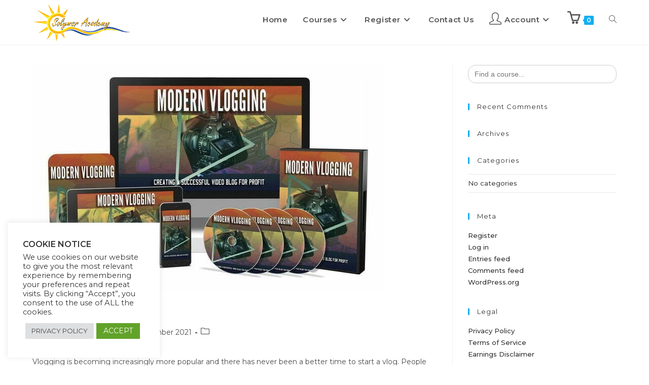

--- FILE ---
content_type: text/css
request_url: https://solymaracademy.com/wp-content/uploads/so-css/so-css-oceanwp.css?ver=1714030941
body_size: 1000
content:
/* My custom: turn off sections */
.hide-section { display: none; }

/*Prices on course list*/
.amount {
font-size: 20px;
}

/*Course filters on Archives and more on single course*/
.tutor-fs-6 {
  font-size:18px !important;
}

/*Padding bellow header*/
.tutor-course-listing-filter {
  margin:0 auto;
  padding-top:0 !important;
}

/*Course title on Archives*/
.tutor-course-listing-item .list-item-title>a {
    font-size: 20px;
}

/*Author on Archives and more text on Single Course*/
span.tutor-fs-7.tutor-fw-medium.tutor-color-black {
    font-size: 16px !important;
}

/* Prices on single course*/
.tutor-course-sidebar-card-pricing div span{
		font-size:34px !important;
	color: #64C479;
	}
.tutor-course-sidebar-card-pricing div .tutor-color-muted{
	font-size:26px;
	}

/* Title on Single Course*/
.tutor-course-details-header .tutor-course-details-title span{
	font-size:30px;
	}

/*Meta Data on Single Course*/
.tutor-course-sidebar-card-meta-list .flex-center .tutor-color-muted{
	font-size:15px;
}

/*Text Above Video On Watching Course*/
.tutor-single-page-top-bar .tutor-topbar-item .tutor-color-design-white{
	font-size:20px;
	}

/*Lesson List Tesxt on Watching Course*/
.tutor-lesson-sidebar .tutor-lessons-tab-area .tutor-fw-medium{
	font-size:20px;
	}

/*Lesson Text on Watching COurse*/
#tutor-lesson-sidebar-tab-content .tutor-single-lesson-a .lesson_title{
	font-size:16px;
}

/*Lesson Duration on Watching Course*/
#tutor-lesson-sidebar-tab-content .tutor-single-lesson-items-right span{
	font-size:16px;
	}

/*Topic Text on Watching Course*/
#tutor-lesson-sidebar-tab-content .tutor-topics-title .text-medium-h6{
	font-size:18px;
	}
	
#tutor-lesson-sidebar-tab-content .tutor-topics-title .tutor-topic-subtitle{
	font-size: 14px !important;
	line-height:1.8em;
}

/*Categories on Archive*/
.tutor-course-listing-grid .tutor-course-meta-cat span{
	display:none;
}

/*The "in" on categories on Archive*/
.tutor-course-listing-grid .list-item-author .tutor-course-meta-cat{
	display:none;
}

/*Course duration on Archive*/
.tutor-course-listing-grid .tutor-course-listing-item .list-item-meta{
	font-size:15px !important;
	}

/*Size of "By" on Archive*/
.tutor-course-listing-grid .list-item-author .tutor-course-meta-name{
	display:inline-block;
	transform:translatex(0px) translatey(0px) !important;
	font-size:16px;
	}

/*Students" & "Courses"*/
.tutor-ins-meta .tutor-ins-meta-item span{
	font-size:16px !important;
}

/*Student Symbol Single Course*/
.tab-body #tutor-course-details-tab-info .tutor-mt-60 .tutor-instructor-info-card .tutor-instructor-info-card-footer .tutor-ins-meta .tutor-ins-meta-item .tutor-icon-mortarboard-line{
	font-size:28px !important;
}

/*Hat Symbol on SingleCourse*/
.tab-body #tutor-course-details-tab-info .tutor-mt-60 .tutor-instructor-info-card .tutor-instructor-info-card-footer .tutor-ins-meta .tutor-ins-meta-item .tutor-icon-user-filled{
	font-size:28px !important;
}

/*On Tutor Dasboard*/
.tutor-dashboard-left-menu .tutor-dashboard-permalinks .tutor-dashboard-menu-divider-header{
	font-size:18px;
	}
#wrap #main .tutor-dashboard-student .tutor-container .tutor-frontend-dashboard-maincontent .tutor-col-md-8 .tutor-dashboard-content .tutor-fw-medium{
	font-size:18px !important;
}
.tutor-dashboard-student .tutor-dashboard-content .tutor-fw-medium{
	}
/*Course Title on Reviews*/
.tutor-ui-table tr .course-name{
	font-size:18px;
	}
/*Pagination on Reviews*/
.tutor-ui-pagination > div > .tutor-fs-7{
	font-size:17px;
	}
/*Sort By on Q & A*/
.tutor-dashboard-student .tutor-qna-filter span{
	font-size:18px !important;
	}
/*On Withdrawal*/
.tutor-dashboard-student .current-withdraw-account-wrap span{
	font-size:14px;
}
/*On Analytics*/
.tabs .tab .tutor-fs-7{
	font-size:18px;
	}
.tabs .tab .tutor-fw-bold{
	font-size:18px;
	}
.tutor-analytics-info-cards div span{
	font-size:18px;
	}
/*On Settings*/
.tutor-dashboard-setting-profile .tutor-mb-32 .tutor-mt-12{
	font-size:12px;
}

/*Course Progress on Single Course*/
.tutor-course-sidebar-card-body .tutor-course-progress-wrapper h3{
	font-size:22px;
	}

/*Course Info, Curriculum,  Reviews on Single Course*/
.tutor-course-details-tab .tab-header .tab-header-item{
	font-size:15px;
}

/*Bellow the above on Single Course*/
.tutor-fs-5 {
  font-size:18px;
}

/*Lesson Time Duration on Single Course*/
.tutor-fs-7 {
  font-size:16px;
}

/*Fix Header Gets Extended on Course Watch Page*/
body{
    overflow-x: hidden;
}